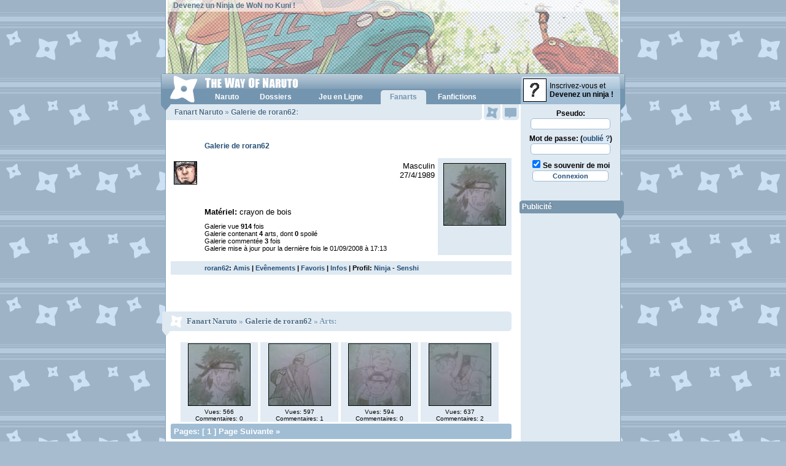

--- FILE ---
content_type: text/html; charset=ISO-8859-1
request_url: http://www.wonaruto.com/fanarts/galerie/4218/roran62/
body_size: 4533
content:
<!DOCTYPE HTML PUBLIC "-//W3C//DTD XHTML 1.0 Strict//EN" "http://www.w3.org/TR/xhtml1/DTD/xhtml1-strict.dtd"><html xmlns="http://www.w3.org/1999/xhtml" xml:lang="fr" lang="fr" dir="ltr"><head><title>Naruto - The Way Of Naruto - Fanarts Naruto dessinés par roran62 - Page 1</title><base href="http://www.wonaruto.com/" /><meta name="description" lang="fr" content="Page 1 des Fanarts Naruto déssinés par roran62 et publiés sur The Way Of Naruto. Dernière publication le 09/01/2008 avec le Fanart kiba." /><meta http-equiv="content-language" content="fr" /><meta name="keywords" content="Naruto, Uzumaki, Kakashi, Hatake, Anko, Mitarashi, Sasuke, Uchiwa, Gaara, Itachi, Shikamaru, Nara, Rock, Lee, Neji, Hyuga, Jiraiya, Haku, Zabuza, Momochi, , Sakura, Haruno, Shino, Aburame, , Hinata, Orochimaru, Kabuto, Yakushi, Temari, Hayate, Gekko, Kiba, Inuzuka, Iruka, Tsunade, Kurenai, Yuhi, Uchiha, Rendan, Hokage, Konoha, Yuugao, Uzuki, Gaï, Maito, Ibiki, Morino, Tenten, Ino, Yamanaka, Hoshigaki, Kisame, Genma, Konoha-Maru, Sakon, Asuma, Sarutobi, Choji, Dosu, Kinuta, Nara, Shikaku, Kankuro, Zaku, Abumi, Sarutobi, Kotetsu, Hagane, Raido, Tayuya, Mizuki, Hanoko, Ebisu, Kin, Tsuchi, Gen, Baki, Yoroi, Akado, Hiashi, Hinabi, Iwashi, Kidoumaru, Shizune, Jiroubou, Choze, Akimichi, Inoichi, Sandaime, Nidaime" /><meta name="subject" content="Naruto, anime et manga, par Masashi Kishimoto" /><meta name="author" content="dabYo" /><meta name="identifier-url" content="http://www.wonaruto.com" /><meta name="reply-to" content="thewayofnaruto@gmail.com" /><meta name="date-creation-yyyymmdd" content="20010920" /><meta name="robots" content="all" /><meta name="rating" content="General" /><meta name="revisit-after" content="4 days" /><meta name="distribution" content="global" /><meta name="expires" content="never" /><link rel="shortcut icon" href="http://www.wonaruto.com/favicon.ico" />            
<meta http-equiv="content-type" content="text/html; charset=iso-8859-1" />          
<link rel="stylesheet" href="http://images.wonaruto.com/d/6/style.css" type="text/css" media="screen" />
<link rel="stylesheet" href="http://images.wonaruto.com/d/6/style_v5.css" type="text/css" media="screen" />
<!--[If IE]><link rel="stylesheet" href="http://images.wonaruto.com/d/6/style_ie.css" type="text/css" media="screen" /><![endif]-->
<!--[If lte IE 6]><link rel="stylesheet" href="http://images.wonaruto.com/d/6/style_ie6.css" type="text/css" media="screen" /><![endif]-->
<script src="http://images.wonaruto.com/js/6/core.js" type="text/javascript"></script><script src="http://images.wonaruto.com/js/6/proto.js" type="text/javascript"></script><script src="http://images.wonaruto.com/js/6/lib.js" type="text/javascript"></script></head>

<body OnLoad="won_windows_onload()">    
<div id="design">  
<div id="header">
  <a href="http://www.wonaruto.com"><img src="http://images.wonaruto.com/bans/6/base_6.jpg" alt="The Way Of Naruto" title="The Way Of Naruto" /></a>
  <span id="top-text"><a href="membres/">Devenez un Ninja de WoN no Kuni !</a></span>
</div>
<div id="ruban" class="vista"> 
    <div id="lien-menu-inscription"><a href="inscription.php"><img src="http://images.wonaruto.com/avatars/none.jpg" /><span>Inscrivez-vous et<br /><strong>Devenez un ninja !</strong></span></a></div>
    
  <div id="navigation">
    <h1><a href="http://www.wonaruto.com"><img src="http://images.wonaruto.com/d/6/header-logo-vista.png" alt="The Way Of Naruto" /></a></h1>
    <ul id="navigation-liste"><li><a id="lien-menu-naruto" OnMouseOut="v6_aff_menu_out()" OnMouseOver="v6_aff_menu('naruto');" href="naruto/"><strong>Naruto</strong></a></li><li><a id="lien-menu-dossiers" OnMouseOut="v6_aff_menu_out()" OnMouseOver="v6_aff_menu('dossiers');" href="naruto/dossiers/" title="Dossiers Naruto"><strong>Dossiers</strong></a></li><li class="nf"><a id="lien-menu-jeln" href="inscription.php" title="Jeu en Ligne Naruto"><strong>Jeu en Ligne</strong></a></li><li><script>var v6_menu_active = 'fanarts';</script><a class="active" id="lien-menu-fanarts" OnMouseOut="v6_aff_menu_out()" OnMouseOver="v6_aff_menu('fanarts');" href="fanarts/" title="Fanarts Naruto"><strong>Fanarts</strong></a></li><li><a id="lien-menu-fanfics" OnMouseOut="v6_aff_menu_out()" OnMouseOver="v6_aff_menu('fanfics');" href="fanfictions/" title="Fanfictions Naruto"><strong>Fanfictions</strong></a></li></ul>
  </div>
</div>

  <a id="onglet-events" href="membres_events.php" onclick="barre_click_events();return false" title="Voir vos évènements"><span class="no-new">&nbsp;</span></a>
  <a id="onglet-mp" href="membres_mp.php" title="Voir vos messages privés"><span class="no-new">&nbsp;</span></a>
  
<div id="corps">

<div id="contenu">

<div id="titre-page"><h2><a href="fanarts/">Fanart Naruto</a> » <a href="fanarts/galerie/4218/roran62/">Galerie de roran62</a>:</h2></div><div id="menu-events-actif" style="display: none;"></div><div id="menu-mp-actif" style="display: none;"></div><div id="menu-menu-actif" style="display: none;"></div><div id="menu-amis-actif" style="display: none;"></div><div id="texted"><table cellpadding="5" cellspacing="0" class="liste">
<tr><td></td><td class="left" colspan="2"><h1 class="titre"><a href="fanarts/galerie/4218/roran62/">Galerie de roran62</a></h1></td></tr>
<tr><td class="left" width="40"><img src="http://images.wonaruto.com/avatars/2/6.jpg" title="Avatar de roran62" alt="Avatar de roran62" border="1" /></td><td class="justify"><div align="right">Masculin<br />27/4/1989<br /><br /></div><br /><br /><strong>Matériel:</strong> crayon de bois</td><td class="bg-1 center" width="110" rowspan="2"><a href="fanarts/view/32872/"><img src="http://fanart.wonaruto.com/28549_arts/mini/art_1199867929.jpg" class="dossier" alt="kiba" title="kiba" /></a></td></tr>
<tr class="caracteristiques"><td></td><td class="left">Galerie vue <strong>914</strong> fois<br />Galerie contenant <strong>4</strong> arts, dont <strong>0</strong> spoilé</strong><br />Galerie commentée <strong>3</strong> fois<br />Galerie mise à jour pour la dernière fois le 01/09/2008 à 17:13<br /></td></tr>
<tr><td class="caracteristiques" colspan="3"></td></tr>
<tr class="caracteristiques bg-1"><td></td><td colspan="2" class="left" style="font-weight: bold;"><a href="membres/28549/roran62/">roran62</a>: <a href="membres/28549/roran62/amis/">Amis</a> | <a href="membres/28549/roran62/event/">Evênements</a> | <a href="membres/28549/roran62/favs/">Favoris</a> | <a href="membres/28549/roran62/infos/">Infos</a> | Profil: <a href="membres/28549/roran62/ninja/">Ninja</a> - <a href="membres/28549/roran62/senshi/">Senshi</a></td></tr>
</table>
<br /><br />
<div class="titre-cadre"><div class="titre-image"><a href="fanarts/">Fanart Naruto</a> » <a href="fanarts/galerie/4218/roran62/">Galerie de roran62</a> » Arts:</div></div><center><div class="galerie"><div id="spacer" style="font-size: 1px;">&#160;</div><div class="image_galerie">
      <a href="fanarts/view/32872/"><img src="http://fanart.wonaruto.com/28549_arts/mini/art_1199867929.jpg" class="image_galerie" alt="kiba" title="kiba" /></a><br />
      Vues: 566<br />
      Commentaires: 0
    </div><div class="image_galerie">
      <a href="fanarts/view/32828/"><img src="http://fanart.wonaruto.com/28549_arts/mini/art_1199798165.jpg" class="image_galerie" alt="kisame" title="kisame" /></a><br />
      Vues: 597<br />
      Commentaires: 1
    </div><div class="image_galerie">
      <a href="fanarts/view/32827/"><img src="http://fanart.wonaruto.com/28549_arts/mini/art_1199798105.jpg" class="image_galerie" alt="choji et sont pere" title="choji et sont pere" /></a><br />
      Vues: 594<br />
      Commentaires: 0
    </div><div class="image_galerie">
      <a href="fanarts/view/31714/"><img src="http://fanart.wonaruto.com/28549_arts/mini/art_1197029940.jpg" class="image_galerie" alt="naruto" title="naruto" /></a><br />
      Vues: 637<br />
      Commentaires: 2
    </div><div id="spacer" style="font-size: 1px;">&#160;</div></div></center><div id="pages_comment">Pages:  [ 1 ]  Page Suivante » </div><br /><br /><br /><br /><br /></div></div><div id="menu"><div id="form-login"><form action="login.php" method="post"><input type="hidden" name="redirec" value="/"><label for="mpseudo">Pseudo:</label><br /><input type="text" name="mpseudo" id="mpseudo" class="text" maxlength="13" value="" tabindex="1" /><br /><label for="mpass">Mot de passe: (<a href="membres_mdp.php">oublié ?</a>)</label><br /><input type="password" name="mpass" id="mpass" class="text" tabindex="2" /><br /><input type="checkbox" name="uauto" id="uauto" value="1" checked="checked" /> <label for="uauto">Se souvenir de moi</label><input type="submit" value="Connexion" class="submit" tabindex="3" /></form></div><div class="block-menu" id="menu-publicite"><div class="titre-menu"><h3>Publicité</h3></div><center><script type="text/javascript">sas_pageid="70394/534577";  sas_formatid=26324;  sas_target=""; </script><script type="text/javascript" src="http://ads.themoneytizer.com/script"></script></center></div></div>
<div id="footer">
  <p class="left"><a href="/">Naruto</a> &copy; 1999 <a href="masashi_kishimoto.php">Masashi Kishimoto</a><br /><a href="/">Naruto</a> est distribué en France par Kana</p>
  <p class="right"><a href="confidentialite.php">Confidentialité</a> <a href="apropos.php">À propos</a><br /><a href="membres_forum.php?redirection=post.php%3Ftype%3Dbug">Signaler un bug</a> <a href="membres_forum.php?redirection=post.php%3Ftype%3Derreur">Signaler une erreur</a></p>
</div>
<div id="footer-links"><ul><li class="xiti"><div id="xiti-logo">
<script type="text/javascript">
<!--                   
Xt_param = 's=138290&p=';
try {Xt_r = top.document.referrer;}
catch(e) {Xt_r = document.referrer; }
Xt_h = new Date();
Xt_i = '<img width="80" height="15" border="0" ';
Xt_i += 'src="http://logv24.xiti.com/bcg.xiti?'+Xt_param;
Xt_i += '&hl='+Xt_h.getHours()+'x'+Xt_h.getMinutes()+'x'+Xt_h.getSeconds();
if(parseFloat(navigator.appVersion)>=4)
{Xt_s=screen;Xt_i+='&r='+Xt_s.width+'x'+Xt_s.height+'x'+Xt_s.pixelDepth+'x'+Xt_s.colorDepth;}
document.write(Xt_i+'&ref='+Xt_r.replace(/[<>"]/g, '').replace(/&/g, '$')+'" />');
//-->
</script>
<noscript>
<div id="xiti-logo-noscript">
<a href="http://www.xiti.com/xiti.asp?s=138290" title="WebAnalytics" >WebAnalytics solution by <img width="80" height="15" src="http://logv24.xiti.com/bcg.xiti?s=138290&amp;p=&amp;" alt="WebAnalytics" /></a>
</div>
</noscript>
</div></li> <li class="facebook"><a href="http://www.facebook.com/WoNaruto">Facebook</a></li> <li class="twitter"><a href="http://twitter.com/WoNaruto">Twitter</a></li> <li><a href="equipe/">Equipe</a></li> <li><a href="apropos.php">À propos</a></li></ul> <a href="/">The Way Of Naruto</a> &copy; 2001-2014 - Généré en 0,0569s</div>

</div>

<div id="menu-naruto" class="menu-nav" style="display: none;" OnClick="v6_click_menu()"><ul><li><a href="naruto/anime/" title="Anime Naruto">Anime</a></li><li class="l-2"><a href="membres_br.php">Battle Royale</a></li><li><a href="naruto/conventions/" title="Conventions Naruto">Conventions</a></li><li class="l-2"><a href="naruto/dossiers/" title="Dossiers Naruto">Dossiers</a></li><li><a href="films.php" title="Films Naruto">Films</a></li><li class="l-2"><a href="naruto/jeuxvideo/" title="Jeux Vidéo Naruto">Jeux Vid&eacute;o</a></li><li><a href="naruto/jutsus/" title="Jutsus Naruto">Jutsus</a></li><li class="l-2"><a href="masashi_kishimoto.php">Masashi Kishimoto</a></li><li><a href="naruto/personnages/" title="Personnages Naruto">Personnages</a></li><li class="l-2"><a href="naruto/raisons/">1000 raisons</a></li><li><a href="naruto/rapports-force/" title="Rapports de force des Tomes Naruto">Rapports de Force</a></li><li class="l-2"><a href="naruto/tomes/" title="Résumés des Tomes de Naruto">R&eacute;sum&eacute;s</a></li></ul></div><div id="menu-dossiers" class="menu-nav" style="display: none;" OnClick="v6_click_menu()"><ul><li><a href="naruto/dossiers/chakra-nature-element/" title="Chakra: nature et éléments">Chakra</a></li><li class="l-2"><a href="naruto/dossiers/chronologie/" title="Chronologie de Naruto">Chronologie</a></li><li><a href="naruto/clans/" title="Clans dans Naruto">Clans</a></li><li class="l-2"><a href="naruto/dossiers/ninjas-medecins/" title="Eisei Nin: Les ninjas médecins">Eisei Nin</a></li><li><a href="naruto/grades/">Grades Ninjas</a></li><li class="l-2"><a href="naruto/dossiers/Kirin/">Kirin</a></li><li><a href="naruto/bijuus/">L&eacute;gende des neuf Bijuus</a></li><li class="l-2"><a href="naruto/dossiers/legendes-asiatiques/" title="Légendes Asiatiques dans Naruto">L&eacute;gendes Asiatiques</a></li><li><a href="naruto/dossiers/liens/" title="Liens entre les personnages">Liens</a></li><li class="l-2"><a href="naruto/dossiers/Amaterasu-Susanoo-Tsukuyomi-Shintoisme/" title="Mythologie du Mangekyou Sharingan">Mangekyou Sharingan</a></li><li><a href="naruto/dossiers/ninken-taisen/" title="Ninken Taisen: La grande guerre des Ninjas">Ninken Taisen</a></li><li class="l-2"><a href="naruto/dossiers/sannins-legendaires/" title="Sannins Légendaires de Konoha">Sannins L&eacute;gendaires</a></li><li><a href="naruto/dossiers/senseis/" title="Senseïs de Naruto">Sense&iuml;s</a></li><li class="link"><a href="naruto/dossiers/">Tous nos dossiers</a></li></ul></div><div id="menu-fanarts" class="menu-nav" style="display: none;" OnClick="v6_click_menu()"><ul><li><a href="fanarts/favoris/">Favoris</a></li><li class="l-2"><a href="fanarts/galeries/">Galeries</a></li><li><a href="fanarts/categories/">Galeries &agrave; Th&egrave;me</a></li><li class="l-2"><a href="fanarts/personnages/">Galeries de Personnages</a></li><li><a href="fanarts/favs/">S&eacute;l&eacute;ctionn&eacute;s</a></li><li class="link"><a href="membres_options.php">Créer sa galerie</a></li></ul></div><div id="menu-fanfics" class="menu-nav" style="display: none;" OnClick="v6_click_menu()"><ul><li><a href="fanfictions/favoris/">Favoris</a></li><li class="l-2"><a href="fanfictions/couples/">Fanfics par Couples</a></li><li><a href="fanfictions/personnages/">Fanfics par Personnages</a></li><li class="l-2"><a href="fanfictions/auteurs/">Recueils</a></li><li><a href="fanfictions/liste/">Toutes</a></li><li class="search"><form action="fanfictions/recherche/" method="get"><input type="text" name="query" value="Titre, mots..." /> <button type="submit" title="Rechercher"><span>Rechercher</span></button></form></li></ul></div></div></body></html><!-- Mis en cache le 21/01/2026 à 03:47 -->